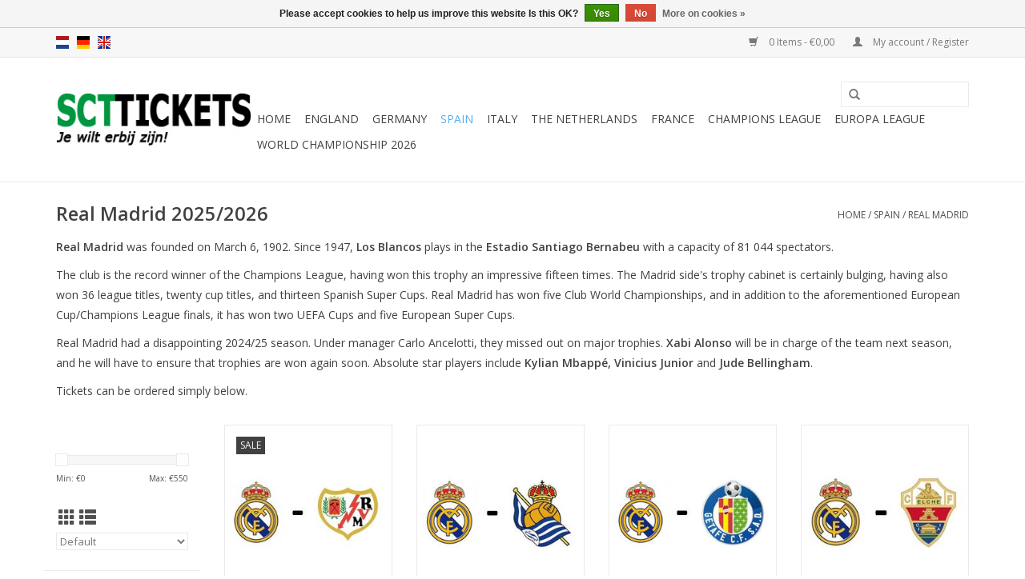

--- FILE ---
content_type: text/html;charset=utf-8
request_url: https://www.scttickets.nl/en/spain/real-madrid/
body_size: 8095
content:
<!DOCTYPE html>
<html lang="en">
  <head>
    <meta charset="utf-8"/>
<!-- [START] 'blocks/head.rain' -->
<!--

  (c) 2008-2026 Lightspeed Netherlands B.V.
  http://www.lightspeedhq.com
  Generated: 22-01-2026 @ 21:37:23

-->
<link rel="canonical" href="https://www.scttickets.nl/en/spain/real-madrid/"/>
<link rel="alternate" href="https://www.scttickets.nl/en/index.rss" type="application/rss+xml" title="New products"/>
<link href="https://cdn.webshopapp.com/assets/cookielaw.css?2025-02-20" rel="stylesheet" type="text/css"/>
<meta name="robots" content="noodp,noydir"/>
<meta name="google-site-verification" content="YxuOr8TSa8QUtt2tubSsG9DBbtVar8fdMO_NykjRHGg"/>
<meta property="og:url" content="https://www.scttickets.nl/en/spain/real-madrid/?source=facebook"/>
<meta property="og:site_name" content="SCT Tickets"/>
<meta property="og:title" content="Buy Real Madrid tickets securely online"/>
<meta property="og:description" content="Order here football tickets for all home matches of Real Madrid in the Spanish La Liga and visit Estadio Santiago Bernabeu."/>
<script>
(function(w,d,s,l,i){w[l]=w[l]||[];w[l].push({'gtm.start':
new Date().getTime(),event:'gtm.js'});var f=d.getElementsByTagName(s)[0],
j=d.createElement(s),dl=l!='dataLayer'?'&l='+l:'';j.async=true;j.src=
'https://www.googletagmanager.com/gtm.js?id='+i+dl;f.parentNode.insertBefore(j,f);
})(window,document,'script','dataLayer','GTM-NTWJX79');
</script>
<!--[if lt IE 9]>
<script src="https://cdn.webshopapp.com/assets/html5shiv.js?2025-02-20"></script>
<![endif]-->
<!-- [END] 'blocks/head.rain' -->
    <title>Buy Real Madrid tickets securely online - SCT Tickets</title>
    <meta name="description" content="Order here football tickets for all home matches of Real Madrid in the Spanish La Liga and visit Estadio Santiago Bernabeu." />
    <meta name="keywords" content="tickets Real Madrid" />
    <meta http-equiv="X-UA-Compatible" content="IE=edge,chrome=1">
    <meta name="viewport" content="width=device-width, initial-scale=1.0">
    <meta name="apple-mobile-web-app-capable" content="yes">
    <meta name="apple-mobile-web-app-status-bar-style" content="black">

    <link rel="shortcut icon" href="https://cdn.webshopapp.com/shops/262198/themes/149843/assets/favicon.ico?20251001192319" type="image/x-icon" />
    <link href='//fonts.googleapis.com/css?family=Open%20Sans:400,300,600' rel='stylesheet' type='text/css'>
    <link href='//fonts.googleapis.com/css?family=Open%20Sans:400,300,600' rel='stylesheet' type='text/css'>
    <link rel="shortcut icon" href="https://cdn.webshopapp.com/shops/262198/themes/149843/assets/favicon.ico?20251001192319" type="image/x-icon" /> 
    <link rel="stylesheet" href="https://cdn.webshopapp.com/shops/262198/themes/149843/assets/bootstrap-min.css?20251001192319" />
    <link rel="stylesheet" href="https://cdn.webshopapp.com/shops/262198/themes/149843/assets/style.css?20251001192319" />    
    <link rel="stylesheet" href="https://cdn.webshopapp.com/shops/262198/themes/149843/assets/settings.css?20251001192319" />  
    <link rel="stylesheet" href="https://cdn.webshopapp.com/assets/gui-2-0.css?2025-02-20" />
    <link rel="stylesheet" href="https://cdn.webshopapp.com/assets/gui-responsive-2-0.css?2025-02-20" />   
    <link rel="stylesheet" href="https://cdn.webshopapp.com/shops/262198/themes/149843/assets/custom.css?20251001192319" />
        
    <script src="https://cdn.webshopapp.com/assets/jquery-1-9-1.js?2025-02-20"></script>
    <script src="https://cdn.webshopapp.com/assets/jquery-ui-1-10-1.js?2025-02-20"></script>
   
    <script type="text/javascript" src="https://cdn.webshopapp.com/shops/262198/themes/149843/assets/global.js?20251001192319"></script>
		<script type="text/javascript" src="https://cdn.webshopapp.com/shops/262198/themes/149843/assets/bootstrap-min.js?20251001192319"></script>
    <script type="text/javascript" src="https://cdn.webshopapp.com/shops/262198/themes/149843/assets/jcarousel.js?20251001192319"></script>
    <script type="text/javascript" src="https://cdn.webshopapp.com/assets/gui.js?2025-02-20"></script>
    <script type="text/javascript" src="https://cdn.webshopapp.com/assets/gui-responsive-2-0.js?2025-02-20"></script>
    
    <script type="text/javascript" src="https://cdn.webshopapp.com/shops/262198/themes/149843/assets/share42.js?20251001192319"></script> 
        
    <!--[if lt IE 9]>
    <link rel="stylesheet" href="https://cdn.webshopapp.com/shops/262198/themes/149843/assets/style-ie.css?20251001192319" />
    <![endif]-->
    <link rel="stylesheet" media="print" href="https://cdn.webshopapp.com/shops/262198/themes/149843/assets/print-min.css?20251001192319" />
  </head>
  <body>
    <header>
      <div class="topnav">
        <div class="container">
                    <div class="left">
                        <div class="languages">
                                                                    

  <a class="flag nl" title="Nederlands" lang="nl" href="https://www.scttickets.nl/nl/go/category/7131698">nl</a>
  <a class="flag de" title="Deutsch" lang="de" href="https://www.scttickets.nl/de/go/category/7131698">de</a>
  <a class="flag en" title="English" lang="en" href="https://www.scttickets.nl/en/go/category/7131698">en</a>
            </div>
                                  </div>
                    <div class="right">
            <a href="https://www.scttickets.nl/en/cart/" title="Cart" class="cart"> 
              <span class="glyphicon glyphicon-shopping-cart"></span>
              0 Items - €0,00
            </a>
            <a href="https://www.scttickets.nl/en/account/" title="My account" class="my-account">
              <span class="glyphicon glyphicon-user"></span>
                            My account / Register
                          </a>
          </div>
        </div>
      </div>
      <div class="navigation container">
        <div class="align">
          <ul class="burger">
            <img src="https://cdn.webshopapp.com/shops/262198/themes/149843/assets/hamburger.png?20251001192319" width="32" height="32" alt="Menu">
          </ul>

                      <div class="vertical logo">
              <a href="https://www.scttickets.nl/en/" title="SCT Tickets | You can easily buy tickets for football matches at SCT Tickets">
                <img src="https://cdn.webshopapp.com/shops/262198/themes/149843/assets/logo.png?20251001192319" alt="SCT Tickets | You can easily buy tickets for football matches at SCT Tickets" />
              </a>
            </div>
          
          <nav class="nonbounce desktop vertical">
            <form action="https://www.scttickets.nl/en/search/" method="get" id="formSearch">
              <input type="text" name="q" autocomplete="off"  value=""/>
              <span onclick="$('#formSearch').submit();" title="Search" class="glyphicon glyphicon-search"></span>
            </form>
            <ul>
              <li class="item home ">
                <a class="itemLink" href="https://www.scttickets.nl/en/">Home</a>
              </li>
                                          <li class="item sub">
                <a class="itemLink" href="https://www.scttickets.nl/en/england/" title="England">England</a>
                                <span class="glyphicon glyphicon-play"></span>
                <ul class="subnav">
                                    <li class="subitem">
                    <a class="subitemLink" href="https://www.scttickets.nl/en/england/liverpool/" title="Liverpool">Liverpool</a>
                                      </li>
                                    <li class="subitem">
                    <a class="subitemLink" href="https://www.scttickets.nl/en/england/arsenal/" title="Arsenal">Arsenal</a>
                                      </li>
                                    <li class="subitem">
                    <a class="subitemLink" href="https://www.scttickets.nl/en/england/manchester-city/" title="Manchester City">Manchester City</a>
                                      </li>
                                    <li class="subitem">
                    <a class="subitemLink" href="https://www.scttickets.nl/en/england/chelsea/" title="Chelsea">Chelsea</a>
                                      </li>
                                    <li class="subitem">
                    <a class="subitemLink" href="https://www.scttickets.nl/en/england/newcastle-united/" title="Newcastle United">Newcastle United</a>
                                      </li>
                                    <li class="subitem">
                    <a class="subitemLink" href="https://www.scttickets.nl/en/england/manchester-united/" title="Manchester United">Manchester United</a>
                                      </li>
                                    <li class="subitem">
                    <a class="subitemLink" href="https://www.scttickets.nl/en/england/tottenham-hotspur/" title="Tottenham Hotspur">Tottenham Hotspur</a>
                                      </li>
                                    <li class="subitem">
                    <a class="subitemLink" href="https://www.scttickets.nl/en/england/fa-cup/" title="FA Cup">FA Cup</a>
                                      </li>
                                    <li class="subitem">
                    <a class="subitemLink" href="https://www.scttickets.nl/en/england/carabao-cup/" title="Carabao Cup">Carabao Cup</a>
                                      </li>
                                    <li class="subitem">
                    <a class="subitemLink" href="https://www.scttickets.nl/en/england/fa-community-shield/" title="FA Community Shield">FA Community Shield</a>
                                      </li>
                                  </ul>
                              </li>
                            <li class="item sub">
                <a class="itemLink" href="https://www.scttickets.nl/en/germany/" title="Germany">Germany</a>
                                <span class="glyphicon glyphicon-play"></span>
                <ul class="subnav">
                                    <li class="subitem">
                    <a class="subitemLink" href="https://www.scttickets.nl/en/germany/bundesliga/" title="Bundesliga">Bundesliga</a>
                                        <ul class="subnav">
                                            <li class="subitem">
                        <a class="subitemLink" href="https://www.scttickets.nl/en/germany/bundesliga/bayern-munich/" title="Bayern Munich">Bayern Munich</a>
                      </li>
                                            <li class="subitem">
                        <a class="subitemLink" href="https://www.scttickets.nl/en/germany/bundesliga/bayer-leverkusen/" title="Bayer Leverkusen">Bayer Leverkusen</a>
                      </li>
                                            <li class="subitem">
                        <a class="subitemLink" href="https://www.scttickets.nl/en/germany/bundesliga/eintracht-frankfurt/" title="Eintracht Frankfurt">Eintracht Frankfurt</a>
                      </li>
                                            <li class="subitem">
                        <a class="subitemLink" href="https://www.scttickets.nl/en/germany/bundesliga/borussia-dortmund/" title="Borussia Dortmund">Borussia Dortmund</a>
                      </li>
                                            <li class="subitem">
                        <a class="subitemLink" href="https://www.scttickets.nl/en/germany/bundesliga/borussia-monchengladbach/" title="Borussia Monchengladbach">Borussia Monchengladbach</a>
                      </li>
                                            <li class="subitem">
                        <a class="subitemLink" href="https://www.scttickets.nl/en/germany/bundesliga/hamburger-sv/" title="Hamburger SV">Hamburger SV</a>
                      </li>
                                            <li class="subitem">
                        <a class="subitemLink" href="https://www.scttickets.nl/en/germany/bundesliga/dfl-supercup/" title="DFL-Supercup">DFL-Supercup</a>
                      </li>
                                            <li class="subitem">
                        <a class="subitemLink" href="https://www.scttickets.nl/en/germany/bundesliga/dfb-pokal/" title="DFB Pokal">DFB Pokal</a>
                      </li>
                                          </ul>
                                      </li>
                                    <li class="subitem">
                    <a class="subitemLink" href="https://www.scttickets.nl/en/germany/bundesliga-2/" title="Bundesliga 2">Bundesliga 2</a>
                                        <ul class="subnav">
                                            <li class="subitem">
                        <a class="subitemLink" href="https://www.scttickets.nl/en/germany/bundesliga-2/hertha-berlin/" title="Hertha Berlin">Hertha Berlin</a>
                      </li>
                                            <li class="subitem">
                        <a class="subitemLink" href="https://www.scttickets.nl/en/germany/bundesliga-2/schalke-04/" title="Schalke 04">Schalke 04</a>
                      </li>
                                          </ul>
                                      </li>
                                  </ul>
                              </li>
                            <li class="item sub active">
                <a class="itemLink" href="https://www.scttickets.nl/en/spain/" title="Spain">Spain</a>
                                <span class="glyphicon glyphicon-play"></span>
                <ul class="subnav">
                                    <li class="subitem">
                    <a class="subitemLink" href="https://www.scttickets.nl/en/spain/fc-barcelona/" title="FC Barcelona">FC Barcelona</a>
                                      </li>
                                    <li class="subitem">
                    <a class="subitemLink" href="https://www.scttickets.nl/en/spain/real-madrid/" title="Real Madrid">Real Madrid</a>
                                      </li>
                                    <li class="subitem">
                    <a class="subitemLink" href="https://www.scttickets.nl/en/spain/atletico-madrid/" title="Atletico Madrid">Atletico Madrid</a>
                                      </li>
                                    <li class="subitem">
                    <a class="subitemLink" href="https://www.scttickets.nl/en/spain/valencia/" title="Valencia">Valencia</a>
                                      </li>
                                    <li class="subitem">
                    <a class="subitemLink" href="https://www.scttickets.nl/en/spain/sevilla/" title="Sevilla">Sevilla</a>
                                      </li>
                                  </ul>
                              </li>
                            <li class="item sub">
                <a class="itemLink" href="https://www.scttickets.nl/en/italy/" title="Italy">Italy</a>
                                <span class="glyphicon glyphicon-play"></span>
                <ul class="subnav">
                                    <li class="subitem">
                    <a class="subitemLink" href="https://www.scttickets.nl/en/italy/napoli/" title="Napoli">Napoli</a>
                                      </li>
                                    <li class="subitem">
                    <a class="subitemLink" href="https://www.scttickets.nl/en/italy/inter/" title="Inter">Inter</a>
                                      </li>
                                    <li class="subitem">
                    <a class="subitemLink" href="https://www.scttickets.nl/en/italy/juventus/" title="Juventus">Juventus</a>
                                      </li>
                                    <li class="subitem">
                    <a class="subitemLink" href="https://www.scttickets.nl/en/italy/as-roma/" title="AS Roma">AS Roma</a>
                                      </li>
                                    <li class="subitem">
                    <a class="subitemLink" href="https://www.scttickets.nl/en/italy/lazio/" title="Lazio">Lazio</a>
                                      </li>
                                    <li class="subitem">
                    <a class="subitemLink" href="https://www.scttickets.nl/en/italy/ac-milan/" title="AC Milan">AC Milan</a>
                                      </li>
                                  </ul>
                              </li>
                            <li class="item sub">
                <a class="itemLink" href="https://www.scttickets.nl/en/the-netherlands/" title="The Netherlands">The Netherlands</a>
                                <span class="glyphicon glyphicon-play"></span>
                <ul class="subnav">
                                    <li class="subitem">
                    <a class="subitemLink" href="https://www.scttickets.nl/en/the-netherlands/psv/" title="PSV">PSV</a>
                                      </li>
                                    <li class="subitem">
                    <a class="subitemLink" href="https://www.scttickets.nl/en/the-netherlands/afc-ajax/" title="AFC Ajax">AFC Ajax</a>
                                      </li>
                                    <li class="subitem">
                    <a class="subitemLink" href="https://www.scttickets.nl/en/the-netherlands/feyenoord/" title="Feyenoord">Feyenoord</a>
                                      </li>
                                  </ul>
                              </li>
                            <li class="item sub">
                <a class="itemLink" href="https://www.scttickets.nl/en/france/" title="France">France</a>
                                <span class="glyphicon glyphicon-play"></span>
                <ul class="subnav">
                                    <li class="subitem">
                    <a class="subitemLink" href="https://www.scttickets.nl/en/france/paris-saint-germain/" title="Paris Saint Germain">Paris Saint Germain</a>
                                      </li>
                                    <li class="subitem">
                    <a class="subitemLink" href="https://www.scttickets.nl/en/france/olympique-marseille/" title="Olympique Marseille">Olympique Marseille</a>
                                      </li>
                                  </ul>
                              </li>
                            <li class="item sub">
                <a class="itemLink" href="https://www.scttickets.nl/en/champions-league/" title="Champions League">Champions League</a>
                                <span class="glyphicon glyphicon-play"></span>
                <ul class="subnav">
                                    <li class="subitem">
                    <a class="subitemLink" href="https://www.scttickets.nl/en/champions-league/psv/" title="PSV">PSV</a>
                                      </li>
                                    <li class="subitem">
                    <a class="subitemLink" href="https://www.scttickets.nl/en/champions-league/afc-ajax/" title="AFC Ajax">AFC Ajax</a>
                                      </li>
                                    <li class="subitem">
                    <a class="subitemLink" href="https://www.scttickets.nl/en/champions-league/bayern-munich/" title="Bayern Munich">Bayern Munich</a>
                                      </li>
                                    <li class="subitem">
                    <a class="subitemLink" href="https://www.scttickets.nl/en/champions-league/bayer-leverkusen/" title="Bayer Leverkusen">Bayer Leverkusen</a>
                                      </li>
                                    <li class="subitem">
                    <a class="subitemLink" href="https://www.scttickets.nl/en/champions-league/borussia-dortmund/" title="Borussia Dortmund">Borussia Dortmund</a>
                                      </li>
                                    <li class="subitem">
                    <a class="subitemLink" href="https://www.scttickets.nl/en/champions-league/liverpool/" title="Liverpool">Liverpool</a>
                                      </li>
                                    <li class="subitem">
                    <a class="subitemLink" href="https://www.scttickets.nl/en/champions-league/arsenal/" title="Arsenal">Arsenal</a>
                                      </li>
                                    <li class="subitem">
                    <a class="subitemLink" href="https://www.scttickets.nl/en/champions-league/manchester-city/" title="Manchester City">Manchester City</a>
                                      </li>
                                    <li class="subitem">
                    <a class="subitemLink" href="https://www.scttickets.nl/en/champions-league/chelsea/" title="Chelsea">Chelsea</a>
                                      </li>
                                    <li class="subitem">
                    <a class="subitemLink" href="https://www.scttickets.nl/en/champions-league/newcastle-united/" title="Newcastle United">Newcastle United</a>
                                      </li>
                                    <li class="subitem">
                    <a class="subitemLink" href="https://www.scttickets.nl/en/champions-league/tottenham-hotspur/" title="Tottenham Hotspur">Tottenham Hotspur</a>
                                      </li>
                                    <li class="subitem">
                    <a class="subitemLink" href="https://www.scttickets.nl/en/champions-league/fc-barcelona/" title="FC Barcelona">FC Barcelona</a>
                                      </li>
                                    <li class="subitem">
                    <a class="subitemLink" href="https://www.scttickets.nl/en/champions-league/real-madrid/" title="Real Madrid">Real Madrid</a>
                                      </li>
                                    <li class="subitem">
                    <a class="subitemLink" href="https://www.scttickets.nl/en/champions-league/atletico-madrid/" title="Atletico Madrid">Atletico Madrid</a>
                                      </li>
                                    <li class="subitem">
                    <a class="subitemLink" href="https://www.scttickets.nl/en/champions-league/napoli/" title="Napoli">Napoli</a>
                                      </li>
                                    <li class="subitem">
                    <a class="subitemLink" href="https://www.scttickets.nl/en/champions-league/inter/" title="Inter">Inter</a>
                                      </li>
                                    <li class="subitem">
                    <a class="subitemLink" href="https://www.scttickets.nl/en/champions-league/juventus/" title="Juventus">Juventus</a>
                                      </li>
                                    <li class="subitem">
                    <a class="subitemLink" href="https://www.scttickets.nl/en/champions-league/paris-saint-germain/" title="Paris Saint Germain">Paris Saint Germain</a>
                                      </li>
                                    <li class="subitem">
                    <a class="subitemLink" href="https://www.scttickets.nl/en/champions-league/olympique-marseille/" title="Olympique Marseille">Olympique Marseille</a>
                                      </li>
                                    <li class="subitem">
                    <a class="subitemLink" href="https://www.scttickets.nl/en/champions-league/sporting-cp/" title="Sporting CP">Sporting CP</a>
                                      </li>
                                    <li class="subitem">
                    <a class="subitemLink" href="https://www.scttickets.nl/en/champions-league/benfica/" title="Benfica">Benfica</a>
                                      </li>
                                  </ul>
                              </li>
                            <li class="item sub">
                <a class="itemLink" href="https://www.scttickets.nl/en/europa-league/" title="Europa League">Europa League</a>
                                <span class="glyphicon glyphicon-play"></span>
                <ul class="subnav">
                                    <li class="subitem">
                    <a class="subitemLink" href="https://www.scttickets.nl/en/europa-league/feyenoord/" title="Feyenoord">Feyenoord</a>
                                      </li>
                                    <li class="subitem">
                    <a class="subitemLink" href="https://www.scttickets.nl/en/europa-league/as-roma/" title="AS Roma">AS Roma</a>
                                      </li>
                                    <li class="subitem">
                    <a class="subitemLink" href="https://www.scttickets.nl/en/europa-league/fc-porto/" title="FC Porto">FC Porto</a>
                                      </li>
                                    <li class="subitem">
                    <a class="subitemLink" href="https://www.scttickets.nl/en/europa-league/ogc-nice/" title="OGC Nice">OGC Nice</a>
                                      </li>
                                    <li class="subitem">
                    <a class="subitemLink" href="https://www.scttickets.nl/en/europa-league/osc-lille/" title="OSC Lille">OSC Lille</a>
                                      </li>
                                  </ul>
                              </li>
                            <li class="item sub">
                <a class="itemLink" href="https://www.scttickets.nl/en/world-championship-2026/" title="World Championship 2026">World Championship 2026</a>
                                <span class="glyphicon glyphicon-play"></span>
                <ul class="subnav">
                                    <li class="subitem">
                    <a class="subitemLink" href="https://www.scttickets.nl/en/world-championship-2026/group-stage/" title="Group Stage">Group Stage</a>
                                        <ul class="subnav">
                                            <li class="subitem">
                        <a class="subitemLink" href="https://www.scttickets.nl/en/world-championship-2026/group-stage/group-a/" title="Group A">Group A</a>
                      </li>
                                            <li class="subitem">
                        <a class="subitemLink" href="https://www.scttickets.nl/en/world-championship-2026/group-stage/group-b/" title="Group B">Group B</a>
                      </li>
                                            <li class="subitem">
                        <a class="subitemLink" href="https://www.scttickets.nl/en/world-championship-2026/group-stage/group-c/" title="Group C">Group C</a>
                      </li>
                                            <li class="subitem">
                        <a class="subitemLink" href="https://www.scttickets.nl/en/world-championship-2026/group-stage/group-d/" title="Group D">Group D</a>
                      </li>
                                            <li class="subitem">
                        <a class="subitemLink" href="https://www.scttickets.nl/en/world-championship-2026/group-stage/group-e/" title="Group E">Group E</a>
                      </li>
                                            <li class="subitem">
                        <a class="subitemLink" href="https://www.scttickets.nl/en/world-championship-2026/group-stage/group-f/" title="Group F">Group F</a>
                      </li>
                                            <li class="subitem">
                        <a class="subitemLink" href="https://www.scttickets.nl/en/world-championship-2026/group-stage/group-g/" title="Group G">Group G</a>
                      </li>
                                            <li class="subitem">
                        <a class="subitemLink" href="https://www.scttickets.nl/en/world-championship-2026/group-stage/group-h/" title="Group H">Group H</a>
                      </li>
                                            <li class="subitem">
                        <a class="subitemLink" href="https://www.scttickets.nl/en/world-championship-2026/group-stage/group-i/" title="Group I">Group I</a>
                      </li>
                                            <li class="subitem">
                        <a class="subitemLink" href="https://www.scttickets.nl/en/world-championship-2026/group-stage/group-j/" title="Group J">Group J</a>
                      </li>
                                            <li class="subitem">
                        <a class="subitemLink" href="https://www.scttickets.nl/en/world-championship-2026/group-stage/group-k/" title="Group K">Group K</a>
                      </li>
                                            <li class="subitem">
                        <a class="subitemLink" href="https://www.scttickets.nl/en/world-championship-2026/group-stage/group-l/" title="Group L">Group L</a>
                      </li>
                                          </ul>
                                      </li>
                                  </ul>
                              </li>
                                                                    </ul>
            <span class="glyphicon glyphicon-remove"></span>  
          </nav>
        </div>
      </div>
    </header>
    
    <div class="wrapper">
      <div class="container content">
                <div class="page-title row">
  <div class="col-sm-6 col-md-6">
    <h1>Real Madrid 2025/2026</h1>
  </div>
  <div class="col-sm-6 col-md-6 breadcrumbs text-right">
    <a href="https://www.scttickets.nl/en/" title="Home">Home</a>
    
        / <a href="https://www.scttickets.nl/en/spain/">Spain</a>
        / <a href="https://www.scttickets.nl/en/spain/real-madrid/">Real Madrid</a>
      </div>  
    <div class="clearfix"></div>
  <div class="col-md-12 textcategory">
    <p><strong>Real Madrid</strong> was founded on March 6, 1902. Since 1947, <strong>Los Blancos</strong> plays in the <strong>Estadio Santiago Bernabeu</strong> with a capacity of 81 044 spectators.</p>
<p>The club is the record winner of the Champions League, having won this trophy an impressive fifteen times. The Madrid side's trophy cabinet is certainly bulging, having also won 36 league titles, twenty cup titles, and thirteen Spanish Super Cups. Real Madrid has won five Club World Championships, and in addition to the aforementioned European Cup/Champions League finals, it has won two UEFA Cups and five European Super Cups.</p>
<p>Real Madrid had a disappointing 2024/25 season. Under manager Carlo Ancelotti, they missed out on major trophies. <strong>Xabi Alonso</strong> will be in charge of the team next season, and he will have to ensure that trophies are won again soon. Absolute star players include <strong>Kylian Mbappé, Vinicius Junior</strong> and <strong>Jude Bellingham</strong>.</p>
<p>Tickets can be ordered simply below.</p>  
  </div>
  </div>
<div class="products row">
  <div class="col-md-2 sidebar ">
    <div class="row sort">
      <form action="https://www.scttickets.nl/en/spain/real-madrid/" method="get" id="filter_form" class="col-xs-12 col-sm-12">
        <input type="hidden" name="mode" value="grid" id="filter_form_mode" />
        <input type="hidden" name="limit" value="12" id="filter_form_limit" />
        <input type="hidden" name="sort" value="default" id="filter_form_sort" />
        <input type="hidden" name="max" value="550" id="filter_form_max" />
        <input type="hidden" name="min" value="0" id="filter_form_min" />
        
        <div class="price-filter">
          <div class="sidebar-filter-slider">
            <div id="collection-filter-price"></div>
          </div>
          <div class="price-filter-range clear">
            <div class="min">Min: €<span>0</span></div>
            <div class="max">Max: €<span>550</span></div>
          </div>
        </div>
          <div class="modes hidden-xs hidden-sm">
          <a href="?mode=grid"><i class="glyphicon glyphicon-th"></i></a>
          <a href="?mode=list"><i class="glyphicon glyphicon-th-list"></i></a>
          </div>  
        <select name="sort" onchange="$('#formSortModeLimit').submit();">
                    <option value="default" selected="selected">Default</option>
                    <option value="popular">Popularity</option>
                    <option value="newest">Newest products</option>
                    <option value="lowest">Lowest price</option>
                    <option value="highest">Highest price</option>
                    <option value="asc">Name ascending</option>
                    <option value="desc">Name descending</option>
                  </select>        
                
                
      </form>
    </div>
   <div class="row">
	<ul>
      <li class="item"><span class="arrow"></span><a href="https://www.scttickets.nl/en/england/" class="itemLink" title="England">England </a>
        </li>
      <li class="item"><span class="arrow"></span><a href="https://www.scttickets.nl/en/germany/" class="itemLink" title="Germany">Germany </a>
        </li>
      <li class="item"><span class="arrow"></span><a href="https://www.scttickets.nl/en/spain/" class="itemLink active" title="Spain">Spain </a>
        <ul class="subnav">
            <li class="subitem"><span class="arrow "></span><a href="https://www.scttickets.nl/en/spain/fc-barcelona/" class="subitemLink" title="FC Barcelona">FC Barcelona </a>
              </li>
            <li class="subitem"><span class="arrow "></span><a href="https://www.scttickets.nl/en/spain/real-madrid/" class="subitemLink active" title="Real Madrid">Real Madrid </a>
              </li>
            <li class="subitem"><span class="arrow "></span><a href="https://www.scttickets.nl/en/spain/atletico-madrid/" class="subitemLink" title="Atletico Madrid">Atletico Madrid </a>
              </li>
            <li class="subitem"><span class="arrow "></span><a href="https://www.scttickets.nl/en/spain/valencia/" class="subitemLink" title="Valencia">Valencia </a>
              </li>
            <li class="subitem"><span class="arrow "></span><a href="https://www.scttickets.nl/en/spain/sevilla/" class="subitemLink" title="Sevilla">Sevilla </a>
              </li>
          </ul>
        </li>
      <li class="item"><span class="arrow"></span><a href="https://www.scttickets.nl/en/italy/" class="itemLink" title="Italy">Italy </a>
        </li>
      <li class="item"><span class="arrow"></span><a href="https://www.scttickets.nl/en/the-netherlands/" class="itemLink" title="The Netherlands">The Netherlands </a>
        </li>
      <li class="item"><span class="arrow"></span><a href="https://www.scttickets.nl/en/france/" class="itemLink" title="France">France </a>
        </li>
      <li class="item"><span class="arrow"></span><a href="https://www.scttickets.nl/en/champions-league/" class="itemLink" title="Champions League">Champions League </a>
        </li>
      <li class="item"><span class="arrow"></span><a href="https://www.scttickets.nl/en/europa-league/" class="itemLink" title="Europa League">Europa League </a>
        </li>
      <li class="item"><span class="arrow"></span><a href="https://www.scttickets.nl/en/world-championship-2026/" class="itemLink" title="World Championship 2026">World Championship 2026 </a>
        </li>
    </ul>
</div>
     </div>
  <div class="col-sm-12 col-md-10">
        <div class="product col-xs-6 col-sm-3 col-md-3">
  <div class="image-wrap">
    <a href="https://www.scttickets.nl/en/real-madrid-rayo-vallecano.html" title="Real Madrid - Rayo Vallecano">
      
           <div class="sale-new">
        Sale
      </div>
            
                  <img src="https://cdn.webshopapp.com/shops/262198/files/373415615/262x276x2/real-madrid-rayo-vallecano.jpg" width="262" height="276" alt="Real Madrid - Rayo Vallecano" title="Real Madrid - Rayo Vallecano" />
                </a>
    
    <div class="description text-center">
      <a href="https://www.scttickets.nl/en/real-madrid-rayo-vallecano.html" title="Real Madrid - Rayo Vallecano">
                <div class="text">
                    Date: Sunday 1 February 2026<br />
Start: 1:00 PM<br />
Stadium: Santiago Bernabeu<br />
Town: Madrid
                  </div>
      </a>
      <a href="https://www.scttickets.nl/en/cart/add/144267305/" class="cart">Add to cart</a>    </div>
  </div>
  
  <div class="info">
    <a href="https://www.scttickets.nl/en/real-madrid-rayo-vallecano.html" title="Real Madrid - Rayo Vallecano" class="title">
        Real Madrid - Rayo Vallecano     </a>
    
    <div class="left">      
          <span class="old-price">€229,00</span>
          </div>
        <div class="right">
      
    
    €219,00           
   </div>
       
   
     </div>
</div>



        <div class="product col-xs-6 col-sm-3 col-md-3">
  <div class="image-wrap">
    <a href="https://www.scttickets.nl/en/real-madrid-real-sociedad.html" title="Real Madrid - Real Sociedad">
      
           
                  <img src="https://cdn.webshopapp.com/shops/262198/files/202304036/262x276x2/real-madrid-real-sociedad.jpg" width="262" height="276" alt="Real Madrid - Real Sociedad" title="Real Madrid - Real Sociedad" />
                </a>
    
    <div class="description text-center">
      <a href="https://www.scttickets.nl/en/real-madrid-real-sociedad.html" title="Real Madrid - Real Sociedad">
                <div class="text">
                    Date: Sunday 15 February 2026<br />
Start:<br />
Stadium: Santiago Bernabeu<br />
Town: Madrid
                  </div>
      </a>
      <a href="https://www.scttickets.nl/en/cart/add/144267317/" class="cart">Add to cart</a>    </div>
  </div>
  
  <div class="info">
    <a href="https://www.scttickets.nl/en/real-madrid-real-sociedad.html" title="Real Madrid - Real Sociedad" class="title">
        Real Madrid - Real Sociedad     </a>
    
    <div class="left">      
      
    
    €269,00           
   </div>
       
   
     </div>
</div>


<div class="clearfix visible-xs"></div>

        <div class="product col-xs-6 col-sm-3 col-md-3">
  <div class="image-wrap">
    <a href="https://www.scttickets.nl/en/real-madrid-getafe.html" title="Real Madrid - Getafe">
      
           
                  <img src="https://cdn.webshopapp.com/shops/262198/files/202303835/262x276x2/real-madrid-getafe.jpg" width="262" height="276" alt="Real Madrid - Getafe" title="Real Madrid - Getafe" />
                </a>
    
    <div class="description text-center">
      <a href="https://www.scttickets.nl/en/real-madrid-getafe.html" title="Real Madrid - Getafe">
                <div class="text">
                    Date: Sunday 1 March 2026<br />
Start:<br />
Stadium: Santiago Bernabeu<br />
Town: Madrid
                  </div>
      </a>
      <a href="https://www.scttickets.nl/en/cart/add/144267302/" class="cart">Add to cart</a>    </div>
  </div>
  
  <div class="info">
    <a href="https://www.scttickets.nl/en/real-madrid-getafe.html" title="Real Madrid - Getafe" class="title">
        Real Madrid - Getafe     </a>
    
    <div class="left">      
      
    
    €249,00           
   </div>
       
   
     </div>
</div>



        <div class="product col-xs-6 col-sm-3 col-md-3">
  <div class="image-wrap">
    <a href="https://www.scttickets.nl/en/real-madrid-elche-cf.html" title="Real Madrid - Elche CF">
      
           
                  <img src="https://cdn.webshopapp.com/shops/262198/files/477632010/262x276x2/real-madrid-elche-cf.jpg" width="262" height="276" alt="Real Madrid - Elche CF" title="Real Madrid - Elche CF" />
                </a>
    
    <div class="description text-center">
      <a href="https://www.scttickets.nl/en/real-madrid-elche-cf.html" title="Real Madrid - Elche CF">
                <div class="text">
                    Date: Sunday 15 March 2026<br />
Start:<br />
Stadium: Santiago Bernabeu<br />
Town: Madrid
                  </div>
      </a>
      <a href="https://www.scttickets.nl/en/cart/add/144267344/" class="cart">Add to cart</a>    </div>
  </div>
  
  <div class="info">
    <a href="https://www.scttickets.nl/en/real-madrid-elche-cf.html" title="Real Madrid - Elche CF" class="title">
        Real Madrid - Elche CF     </a>
    
    <div class="left">      
      
    
    €249,00           
   </div>
       
   
     </div>
</div>


<div class="clearfix"></div>

        <div class="product col-xs-6 col-sm-3 col-md-3">
  <div class="image-wrap">
    <a href="https://www.scttickets.nl/en/real-madrid-atletico-madrid.html" title="Real Madrid - Atletico Madrid">
      
           
                  <img src="https://cdn.webshopapp.com/shops/262198/files/202303712/262x276x2/real-madrid-atletico-madrid.jpg" width="262" height="276" alt="Real Madrid - Atletico Madrid" title="Real Madrid - Atletico Madrid" />
                </a>
    
    <div class="description text-center">
      <a href="https://www.scttickets.nl/en/real-madrid-atletico-madrid.html" title="Real Madrid - Atletico Madrid">
                <div class="text">
                    Madrid Derby<br />
Date: Sunday 22 March 2026<br />
Start:<br />
Stadium: Santiago Bernabeu<br />
Town: Madrid
                  </div>
      </a>
      <a href="https://www.scttickets.nl/en/cart/add/144267170/" class="cart">Add to cart</a>    </div>
  </div>
  
  <div class="info">
    <a href="https://www.scttickets.nl/en/real-madrid-atletico-madrid.html" title="Real Madrid - Atletico Madrid" class="title">
        Real Madrid - Atletico Madrid     </a>
    
    <div class="left">      
      
    
    €549,00           
   </div>
       
   
     </div>
</div>



        <div class="product col-xs-6 col-sm-3 col-md-3">
  <div class="image-wrap">
    <a href="https://www.scttickets.nl/en/real-madrid-girona-fc.html" title="Real Madrid - Girona FC">
      
           
                  <img src="https://cdn.webshopapp.com/shops/262198/files/406100241/262x276x2/real-madrid-girona-fc.jpg" width="262" height="276" alt="Real Madrid - Girona FC" title="Real Madrid - Girona FC" />
                </a>
    
    <div class="description text-center">
      <a href="https://www.scttickets.nl/en/real-madrid-girona-fc.html" title="Real Madrid - Girona FC">
                <div class="text">
                    Date: Sunday 12 April 2026<br />
Start:<br />
Stadium: Estadio Santiago Bernabeu<br />
Town: Madrid
                  </div>
      </a>
      <a href="https://www.scttickets.nl/en/cart/add/190371082/" class="cart">Add to cart</a>    </div>
  </div>
  
  <div class="info">
    <a href="https://www.scttickets.nl/en/real-madrid-girona-fc.html" title="Real Madrid - Girona FC" class="title">
        Real Madrid - Girona FC     </a>
    
    <div class="left">      
      
    
    €259,00           
   </div>
       
   
     </div>
</div>


<div class="clearfix visible-xs"></div>

        <div class="product col-xs-6 col-sm-3 col-md-3">
  <div class="image-wrap">
    <a href="https://www.scttickets.nl/en/real-madrid-deportivo-alaves.html" title="Real Madrid - Deportivo Alaves">
      
           
                  <img src="https://cdn.webshopapp.com/shops/262198/files/432932070/262x276x2/real-madrid-deportivo-alaves.jpg" width="262" height="276" alt="Real Madrid - Deportivo Alaves" title="Real Madrid - Deportivo Alaves" />
                </a>
    
    <div class="description text-center">
      <a href="https://www.scttickets.nl/en/real-madrid-deportivo-alaves.html" title="Real Madrid - Deportivo Alaves">
                <div class="text">
                    Date: Wednesday 22 April 2026<br />
Start:<br />
Stadium: Santiago Bernabeu<br />
Town: Madrid
                  </div>
      </a>
      <a href="https://www.scttickets.nl/en/cart/add/144267335/" class="cart">Add to cart</a>    </div>
  </div>
  
  <div class="info">
    <a href="https://www.scttickets.nl/en/real-madrid-deportivo-alaves.html" title="Real Madrid - Deportivo Alaves" class="title">
        Real Madrid - Deportivo Alaves     </a>
    
    <div class="left">      
      
    
    €259,00           
   </div>
       
   
     </div>
</div>



        <div class="product col-xs-6 col-sm-3 col-md-3">
  <div class="image-wrap">
    <a href="https://www.scttickets.nl/en/real-madrid-real-oviedo.html" title="Real Madrid - Real Oviedo">
      
           
                  <img src="https://cdn.webshopapp.com/shops/262198/files/478948970/262x276x2/real-madrid-real-oviedo.jpg" width="262" height="276" alt="Real Madrid - Real Oviedo" title="Real Madrid - Real Oviedo" />
                </a>
    
    <div class="description text-center">
      <a href="https://www.scttickets.nl/en/real-madrid-real-oviedo.html" title="Real Madrid - Real Oviedo">
                <div class="text">
                    Date: Wednesday 13 May 2026<br />
Start:<br />
Stadium: Santiago Bernabeu<br />
Town: Madrid
                  </div>
      </a>
      <a href="https://www.scttickets.nl/en/cart/add/144267329/" class="cart">Add to cart</a>    </div>
  </div>
  
  <div class="info">
    <a href="https://www.scttickets.nl/en/real-madrid-real-oviedo.html" title="Real Madrid - Real Oviedo" class="title">
        Real Madrid - Real Oviedo     </a>
    
    <div class="left">      
      
    
    €239,00           
   </div>
       
   
     </div>
</div>


<div class="clearfix"></div>

        <div class="product col-xs-6 col-sm-3 col-md-3">
  <div class="image-wrap">
    <a href="https://www.scttickets.nl/en/real-madrid-athletic-club.html" title="Real Madrid - Athletic Club">
      
           
                  <img src="https://cdn.webshopapp.com/shops/262198/files/202304456/262x276x2/real-madrid-athletic-club.jpg" width="262" height="276" alt="Real Madrid - Athletic Club" title="Real Madrid - Athletic Club" />
                </a>
    
    <div class="description text-center">
      <a href="https://www.scttickets.nl/en/real-madrid-athletic-club.html" title="Real Madrid - Athletic Club">
                <div class="text">
                    Date: Sunday 24 May 2026<br />
Start:<br />
Stadium: Santiago Bernabeu<br />
Town: Madrid
                  </div>
      </a>
      <a href="https://www.scttickets.nl/en/cart/add/144267341/" class="cart">Add to cart</a>    </div>
  </div>
  
  <div class="info">
    <a href="https://www.scttickets.nl/en/real-madrid-athletic-club.html" title="Real Madrid - Athletic Club" class="title">
        Real Madrid - Athletic Club     </a>
    
    <div class="left">      
      
    
    €329,00           
   </div>
       
   
     </div>
</div>



     
      
  </div>
</div>


<script type="text/javascript">
  $(function(){
    $('#filter_form input, #filter_form select').change(function(){
      $(this).closest('form').submit();
    });
    
    $("#collection-filter-price").slider({
      range: true,
      min: 0,
      max: 550,
      values: [0, 550],
      step: 1,
      slide: function( event, ui){
    $('.sidebar-filter-range .min span').html(ui.values[0]);
    $('.sidebar-filter-range .max span').html(ui.values[1]);
    
    $('#filter_form_min').val(ui.values[0]);
    $('#filter_form_max').val(ui.values[1]);
  },
    stop: function(event, ui){
    $('#filter_form').submit();
  }
    });
  });
</script>      </div>
      
      <footer>
        <hr class="full-width" />
        <div class="container">
          <div class="social row">
                        <div class="newsletter col-xs-12 col-sm-7 col-md-7">
              <span class="title">Sign up for our newsletter:</span>
              <form id="formNewsletter" action="https://www.scttickets.nl/en/account/newsletter/" method="post">
                <input type="hidden" name="key" value="07b7f22e7d2fbd144492920e30cdb7ba" />
                <input type="text" name="email" id="formNewsletterEmail" value="" placeholder="E-mail"/>
                <a class="btn glyphicon glyphicon-send" href="#" onclick="$('#formNewsletter').submit(); return false;" title="Subscribe" ><span>Subscribe</span></a>
              </form>
            </div>
            
                        <div class="social-media col-xs-12 col-md-12  col-sm-5 col-md-5 text-right">
              <div class="inline-block relative">
                <a href="https://www.facebook.com/sctticketsnl/" class="social-icon facebook" target="_blank"></a>                                                                                                                
                              </div>
            </div>
                      </div>
          <hr class="full-width" />
          <div class="links row">
            <div class="col-xs-12 col-sm-3 col-md-3">
                <label class="footercollapse" for="_1">
                  <strong>Customer service</strong>
                  <span class="glyphicon glyphicon-chevron-down hidden-sm hidden-md hidden-lg"></span></label>
                    <input class="footercollapse_input hidden-md hidden-lg hidden-sm" id="_1" type="checkbox">
                    <div class="list">
  
                  <ul class="no-underline no-list-style">
                                                <li><a href="https://www.scttickets.nl/en/service/about/" title="About us" >About us</a>
                        </li>
                                                <li><a href="https://www.scttickets.nl/en/service/general-terms-conditions/" title="General terms &amp; conditions" >General terms &amp; conditions</a>
                        </li>
                                                <li><a href="https://www.scttickets.nl/en/service/privacy-policy/" title="Privacy policy" >Privacy policy</a>
                        </li>
                                                <li><a href="https://www.scttickets.nl/en/service/payment-methods/" title="Payment methods" >Payment methods</a>
                        </li>
                                                <li><a href="https://www.scttickets.nl/en/service/" title="FAQ" >FAQ</a>
                        </li>
                                                <li><a href="https://www.scttickets.nl/en/sitemap/" title="Sitemap" >Sitemap</a>
                        </li>
                                            </ul>
                  </div> 
             
            </div>     
       
            
            <div class="col-xs-12 col-sm-3 col-md-3">
          <label class="footercollapse" for="_2">
                  <strong>Products</strong>
                  <span class="glyphicon glyphicon-chevron-down hidden-sm hidden-md hidden-lg"></span></label>
                    <input class="footercollapse_input hidden-md hidden-lg hidden-sm" id="_2" type="checkbox">
                    <div class="list">
              <ul>
                <li><a href="https://www.scttickets.nl/en/collection/" title="All products">All products</a></li>
                <li><a href="https://www.scttickets.nl/en/collection/?sort=newest" title="New products">New products</a></li>
                <li><a href="https://www.scttickets.nl/en/collection/offers/" title="Offers">Offers</a></li>
                                <li><a href="https://www.scttickets.nl/en/tags/" title="Tags">Tags</a></li>                <li><a href="https://www.scttickets.nl/en/index.rss" title="RSS feed">RSS feed</a></li>
              </ul>
            </div>
            </div>
            
            <div class="col-xs-12 col-sm-3 col-md-3">
              <label class="footercollapse" for="_3">
                  <strong>
                                My account
                              </strong>
                  <span class="glyphicon glyphicon-chevron-down hidden-sm hidden-md hidden-lg"></span></label>
                    <input class="footercollapse_input hidden-md hidden-lg hidden-sm" id="_3" type="checkbox">
                    <div class="list">
            
           
              <ul>
                                <li><a href="https://www.scttickets.nl/en/account/" title="Register">Register</a></li>
                                <li><a href="https://www.scttickets.nl/en/account/orders/" title="My orders">My orders</a></li>
                                <li><a href="https://www.scttickets.nl/en/account/tickets/" title="My tickets">My tickets</a></li>
                                <li><a href="https://www.scttickets.nl/en/account/wishlist/" title="My wishlist">My wishlist</a></li>
                              </ul>
            </div>
            </div>
            <div class="col-xs-12 col-sm-3 col-md-3">
                 <label class="footercollapse" for="_4">
                  <strong>SCT Tickets </strong>
                  <span class="glyphicon glyphicon-chevron-down hidden-sm hidden-md hidden-lg"></span></label>
                    <input class="footercollapse_input hidden-md hidden-lg hidden-sm" id="_4" type="checkbox">
                    <div class="list">
              
              
              
                                          <div class="contact">
                <span class="glyphicon glyphicon-earphone"></span>
                +31640215258
              </div>
                                          <div class="contact">
                <span class="glyphicon glyphicon-envelope"></span>
                <a href="/cdn-cgi/l/email-protection#b7ded9d1d8f7c4d4c3c3ded4dcd2c3c499d9db" title="Email"><span class="__cf_email__" data-cfemail="472e29212807342433332e242c22333469292b">[email&#160;protected]</span></a>
              </div>
                            </div>
              
                                                      </div>
          </div>
          <hr class="full-width" />
        </div>
        <div class="copyright-payment">
          <div class="container">
            <div class="row">
              <div class="copyright col-md-6">
                © Copyright 2026 SCT Tickets 
                                - Powered by
                                <a href="https://www.lightspeedhq.com/" title="Lightspeed" target="_blank">Lightspeed</a>
                                                              </div>
              <div class="payments col-md-6 text-right">
                                <a href="https://www.scttickets.nl/en/service/payment-methods/" title="Payment methods">
                  <img src="https://cdn.webshopapp.com/assets/icon-payment-ideal.png?2025-02-20" alt="iDEAL" />
                </a>
                                <a href="https://www.scttickets.nl/en/service/payment-methods/" title="Payment methods">
                  <img src="https://cdn.webshopapp.com/assets/icon-payment-mistercash.png?2025-02-20" alt="Bancontact" />
                </a>
                                <a href="https://www.scttickets.nl/en/service/payment-methods/" title="Payment methods">
                  <img src="https://cdn.webshopapp.com/assets/icon-payment-belfius.png?2025-02-20" alt="Belfius" />
                </a>
                                <a href="https://www.scttickets.nl/en/service/payment-methods/" title="Payment methods">
                  <img src="https://cdn.webshopapp.com/assets/icon-payment-kbc.png?2025-02-20" alt="KBC" />
                </a>
                                <a href="https://www.scttickets.nl/en/service/payment-methods/" title="Payment methods">
                  <img src="https://cdn.webshopapp.com/assets/icon-payment-paypalcp.png?2025-02-20" alt="PayPal" />
                </a>
                                <a href="https://www.scttickets.nl/en/service/payment-methods/" title="Payment methods">
                  <img src="https://cdn.webshopapp.com/assets/icon-payment-mastercard.png?2025-02-20" alt="MasterCard" />
                </a>
                                <a href="https://www.scttickets.nl/en/service/payment-methods/" title="Payment methods">
                  <img src="https://cdn.webshopapp.com/assets/icon-payment-visa.png?2025-02-20" alt="Visa" />
                </a>
                              </div>
            </div>
          </div>
        </div>
      </footer>
    </div>
    <!-- [START] 'blocks/body.rain' -->
<script data-cfasync="false" src="/cdn-cgi/scripts/5c5dd728/cloudflare-static/email-decode.min.js"></script><script>
(function () {
  var s = document.createElement('script');
  s.type = 'text/javascript';
  s.async = true;
  s.src = 'https://www.scttickets.nl/en/services/stats/pageview.js';
  ( document.getElementsByTagName('head')[0] || document.getElementsByTagName('body')[0] ).appendChild(s);
})();
</script>
  
<!-- Global site tag (gtag.js) - Google Analytics -->
<script async src="https://www.googletagmanager.com/gtag/js?id=G-3XQR5WGC64"></script>
<script>
    window.dataLayer = window.dataLayer || [];
    function gtag(){dataLayer.push(arguments);}

        gtag('consent', 'default', {"ad_storage":"denied","ad_user_data":"denied","ad_personalization":"denied","analytics_storage":"denied","region":["AT","BE","BG","CH","GB","HR","CY","CZ","DK","EE","FI","FR","DE","EL","HU","IE","IT","LV","LT","LU","MT","NL","PL","PT","RO","SK","SI","ES","SE","IS","LI","NO","CA-QC"]});
    
    gtag('js', new Date());
    gtag('config', 'G-3XQR5WGC64', {
        'currency': 'EUR',
                'country': 'NL'
    });

        gtag('event', 'view_item_list', {"items":[{"item_id":144267305,"item_name":"Real Madrid - Rayo Vallecano","currency":"EUR","item_brand":"","item_variant":"Short side","price":219,"quantity":1,"item_category":"Spanje","item_category2":"Real Madrid"},{"item_id":144267317,"item_name":"Real Madrid - Real Sociedad","currency":"EUR","item_brand":"","item_variant":"Short side","price":269,"quantity":1,"item_category":"Spanje","item_category2":"Real Madrid"},{"item_id":144267302,"item_name":"Real Madrid - Getafe","currency":"EUR","item_brand":"","item_variant":"Short side","price":249,"quantity":1,"item_category":"Spanje","item_category2":"Real Madrid"},{"item_id":144267344,"item_name":"Real Madrid - Elche CF","currency":"EUR","item_brand":"","item_variant":"Short side","price":249,"quantity":1,"item_category":"Spanje","item_category2":"Real Madrid"},{"item_id":144267170,"item_name":"Real Madrid - Atletico Madrid","currency":"EUR","item_brand":"","item_variant":"Short side","price":549,"quantity":1,"item_category":"Spanje","item_category2":"Real Madrid"},{"item_id":190371082,"item_name":"Real Madrid - Girona FC","currency":"EUR","item_brand":"","item_variant":"Short side","price":259,"quantity":1,"item_category":"Spanje","item_category2":"Real Madrid"},{"item_id":144267335,"item_name":"Real Madrid - Deportivo Alaves","currency":"EUR","item_brand":"","item_variant":"Short side","price":259,"quantity":1,"item_category":"Spanje","item_category2":"Real Madrid"},{"item_id":144267329,"item_name":"Real Madrid - Real Oviedo","currency":"EUR","item_brand":"","item_variant":"Short side","price":239,"quantity":1,"item_category":"Spanje","item_category2":"Real Madrid"},{"item_id":144267341,"item_name":"Real Madrid - Athletic Club","currency":"EUR","item_brand":"","item_variant":"Short side","price":329,"quantity":1,"item_category":"Spanje","item_category2":"Real Madrid"}]});
    </script>
  <!-- Google Tag Manager (noscript) -->
<noscript><iframe src="https://www.googletagmanager.com/ns.html?id=GTM-NTWJX79"
height="0" width="0" style="display:none;visibility:hidden"></iframe></noscript>
<!-- End Google Tag Manager (noscript) -->
  <div class="wsa-cookielaw">
            Please accept cookies to help us improve this website Is this OK?
      <a href="https://www.scttickets.nl/en/cookielaw/optIn/" class="wsa-cookielaw-button wsa-cookielaw-button-green" rel="nofollow" title="Yes">Yes</a>
      <a href="https://www.scttickets.nl/en/cookielaw/optOut/" class="wsa-cookielaw-button wsa-cookielaw-button-red" rel="nofollow" title="No">No</a>
      <a href="https://www.scttickets.nl/en/service/privacy-policy/" class="wsa-cookielaw-link" rel="nofollow" title="More on cookies">More on cookies &raquo;</a>
      </div>
<!-- [END] 'blocks/body.rain' -->
      </body>
</html>

--- FILE ---
content_type: text/javascript;charset=utf-8
request_url: https://www.scttickets.nl/en/services/stats/pageview.js
body_size: -412
content:
// SEOshop 22-01-2026 21:37:24